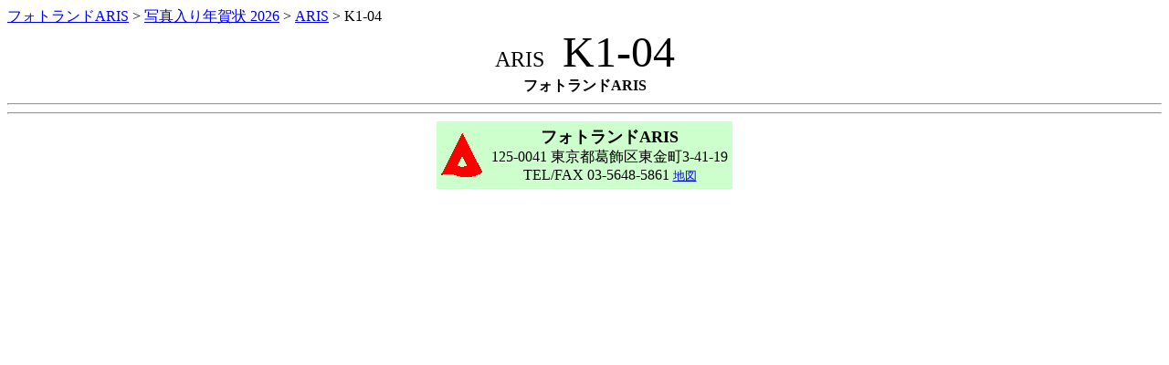

--- FILE ---
content_type: text/html; charset=euc-jp
request_url: http://www.photoland-aris.com/postcard/detail/?mk=ARIS&no=K1-04&pcv=1&pch=0
body_size: 609
content:
<HTML>
<HEAD>
<TITLE>フォトランドARIS &lt;写真入り年賀状 2026&gt; K1-04 (ARIS)</TITLE>
</HEAD>

<BODY>
<A HREF="/">フォトランドARIS</A>
&gt;
<A HREF="/postcard/">写真入り年賀状 2026</A>
&gt;
<A HREF="/postcard/search/?tp1=&mk_0=ARIS">ARIS</A> &gt; K1-04

<CENTER>
<FONT SIZE="+2">ARIS</FONT>　
<FONT SIZE="+4">K1-04</FONT>
<BR>
<B>フォトランドARIS</B>
</CENTER>
<HR>
<HR>
<CENTER>
<TABLE BGCOLOR="#CCFFCC" CELLSPACING="0" CELLPADDING="5">
<TR><TD>
<IMG SRC="/cgi-bin/mailto.gif" WIDTH="45" HEIGHT="48" border="0">
</TD><TD ALIGN="CENTER">
<B><FONT SIZE="+1">フォトランドARIS</FONT></B><BR>
125-0041 東京都葛飾区東金町3-41-19<BR>
TEL/FAX 03-5648-5861 
<SMALL>
<A HREF="https://www.google.com/maps/place/%E3%83%95%E3%82%A9%E3%83%88%E3%83%A9%E3%83%B3%E3%83%89%EF%BC%A1%EF%BC%B2%EF%BC%A9%EF%BC%B3/@35.7750232,139.8724872,15z/data=!4m5!3m4!1s0x0:0x2663635625d68588!8m2!3d35.7750232!4d139.8724872">地図</A>
</SMALL>
</TD></TR>
</TABLE>
</CENTER>
</BODY>
</HTML>
